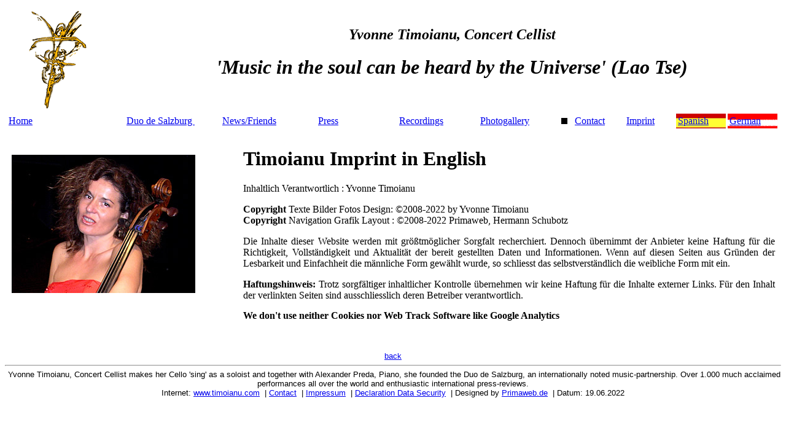

--- FILE ---
content_type: text/html
request_url: http://duodesalzburg.com/impressum.htm
body_size: 3364
content:
<!DOCTYPE HTML PUBLIC "-//W3C//DTD HTML 4.01 Transitional//EN">
<html><!-- InstanceBegin template="/Templates/timoianu1english.dwt" codeOutsideHTMLIsLocked="false" -->
<head>
<!-- InstanceBeginEditable name="doctitle" -->
<title>Yvonne Timoianu Cello, Impressum, Duo de Salzburg, Alexander Preda Piano</title>
<!-- InstanceEndEditable --> 
<meta http-equiv="Content-Type" content="text/html; charset=iso-8859-1">
<meta http-equiv="Page-Exit" content="blendTrans(Duration=1)">
<meta http-equiv="Page-Enter" content="blendTrans(Duration=1)"> 
<META NAME="description" lang="en" content="Concert cellist Yvonne Timoianu prize-winner of international competitions performs world-wide the solo repertoire for Cello and together with pianist Alexander Preda, as the Duo de Salzburg. Lively concert activities and unanimous press recognition.">
<META NAME="keywords" lang="en" content="Yvonne Timoianu, Concert-Cellist, Cello, Salzburg, Soloist, Brahms, Kabalevsky, Nostalgic cello, Joyful Pieces, Austrian Fascination, Grand Tango, Chaplin, Chopin">
<META NAME="language" CONTENT="English, en">
<META NAME="page-topic" CONTENT="Music, Cello, Violincello, Art">
<meta name="Page-type" content="Music">
<META NAME="publisher" content="Yvonne Timoianu, Cello, A-5020 Salzburg, Austria">
<meta name="author" content="Primaweb Internet Agency Webdesign Hermann Schubotz, D-83395 Freilassing">
<META NAME="robots" content="index, follow">
<META NAME="audience" content="all">
<link href="css/timoianu.css"  rel="stylesheet" type="text/css">
<style type ="text/css"> p, blockquote{text-align:justify}</style>
</head><body> 
<table border="0" align="center" cellpadding="0" cellspacing="0" class="rahmen">
<tr><td><div align="center"><!-- #BeginLibraryItem "/Library/timoianu0top-english.lbi" --><link href="css/timoianu.css"  rel="stylesheet" type="text/css">
<table width="100%" cellpadding="3" cellspacing="3">
<tr><td width="150"><img src="pictures/yvonne-timoianu-logo.gif" width="150" height="165" alt="Yvonne Timoianu Concert Cellist and Duo de Salzburg"></td>
    <td colspan="11"> <h2 align="center"><em>Yvonne Timoianu, Concert Cellist</em></h2>
    <h1 align="center"><em>'Music in the soul can be heard by the Universe' (Lao Tse)</em></h1></td></tr>
<tr><td class="menu0" width="150"><a href="index.html">Home</a></td>
    <td class="menu1" width="120"><a href="duodesalzburg/index.htm">Duo&nbsp;de&nbsp;Salzburg&nbsp;</a></td>
    <td class="menu1" width="120"><a href="yvonne-timoianu-news-friends.php">News/Friends</a></td>
    <td class="menu1" width="100"><a href="yvonne-timoianu-pressreviews.php">Press</a></td>
    <td class="menu1" width="100"><a href="yvonne-timoianu-recordings.php" title ="Yvonne Timoianu, Salzburg">Recordings</a></td>
    <td class="menu1" width="100"><a href="yvonne-timoianu-photogallery.php">Photogallery</a></td>
    <td class="menu1" width="10"><img src="images/dot1.gif" width="10" height="10" alt="Yvonne Timoianu Concert Cellist and Duo de Salzburg"></td>
    <td class="menu1" width="60"><a href="contact.php" title="Contact request of Yvonne Timoianu,">Contact</a>  </td>
    <td class="menu1" width="60"><a href="impressum.htm" title="Impressum von Duo de Salzburg,">Imprint</a></td>
    <td class="menu1" width="60" background="images/flag-spanish70.gif"><a href="spanish/index.htm" title="Homepage of Yvonne Timoianu from Salzburg, Austria">Spanish</a></td>
    <td class="menu1" width="60" background="images/flag-austria70.gif"> <a href="german/index.htm" title="Homepage of Yvonne Timoianu of Salzburg, Austria">German</a></td>  </tr>
</table><br> <!--     <td class="menu1" width="60"><img src="../images/dot1.gif" width="10" height="10"></td> ->><!-- #EndLibraryItem --></div></td> </tr>
<tr><td width="100%"><!-- InstanceBeginEditable name="main" --> 
      <table cellpadding="5" cellspacing="5"  class="text">
        <tr> 
          <td width="20%" > <img src="pictures/yvonne-timoianu-red-dress_newa.jpg" alt="" width="300" height="225" border="0"> 
          </td>
          <td width="5%">&nbsp;</td>
          <td width="80%" valign="top"> <h1>Timoianu Imprint in English</h1>
            <p> 
              <script src="../Library/adresskontakt.js"></script>
              <script>
					<!--
 					document.writeln(adresse1);					 
 					document.writeln(adresse2);
					document.writeln(adresse3);
					//-->
					</script>
            </p>
            <p>Inhaltlich Verantwortlich : Yvonne Timoianu</p>
            <p> <strong>Copyright</strong> Texte Bilder Fotos Design: &copy;2008-2022 
              by Yvonne Timoianu<br>
              <strong>Copyright</strong> Navigation Grafik Layout : &copy;2008-2022 
              Primaweb, Hermann Schubotz</p>
            <p>Die Inhalte dieser Website werden mit gr&ouml;&szlig;tm&ouml;glicher 
              Sorgfalt recherchiert. Dennoch &uuml;bernimmt der Anbieter keine 
              Haftung f&uuml;r die Richtigkeit, Vollst&auml;ndigkeit und Aktualit&auml;t 
              der bereit gestellten Daten und Informationen. Wenn auf diesen Seiten 
              aus Gr&uuml;nden der Lesbarkeit und Einfachheit die m&auml;nnliche 
              Form gew&auml;hlt wurde, so schliesst das selbstverst&auml;ndlich 
              die weibliche Form mit ein. </p>
            <p><strong>Haftungshinweis:</strong> Trotz sorgf&auml;ltiger inhaltlicher 
              Kontrolle &uuml;bernehmen wir keine Haftung f&uuml;r die Inhalte 
              externer Links. F&uuml;r den Inhalt der verlinkten Seiten sind ausschliesslich 
              deren Betreiber verantwortlich. </p></td>
        </tr>
        <tr> 
          <td >&nbsp;</td>
          <td>&nbsp;</td>
          <td valign="top"><h4><strong>We don't use neither Cookies nor Web Track 
              Software like Google Analytics </strong></h4></td>
        </tr>
 <!--       <tr> 
          <td > <hr> <strong>Google Analytics:</strong> Diese Website benutzt 
            Google Analytics, einen Webanalysedienst der Google Inc. (&quot;Google&quot;). 
            <p></p>
            <p>Google Analytics verwendet sogenannte&quot;Cookies&quot;, sind 
              Textdateien, die auf Ihrem Computer gespeichert werden und die eine 
              Analyse der Benutzung der Website durch Sie erm&ouml;glicht.</p>
            <p> Die durch den Cookie erzeugten Informationen &uuml;ber Ihre Benutzung 
              dieser Website (einschlie&szlig;lich Ihrer IP-Adresse) wird an einen 
              Server von Google in den USA &uuml;bertragen und dort gespeichert. 
            </p></td>
          <td>&nbsp;</td>
          <td valign="top"><p> 
            <hr>
            Google wird diese Informationen benutzen, um Ihre Nutzung der Website 
            auszuwerten, um Reports &uuml;ber die Websiteaktivit&auml;ten f&uuml;r 
            die Websitebetreiber zusammenzustellen und um weitere mit der Websitenutzung 
            und der Internetnutzung verbundene Dienstleistungen zu erbringen. 
            <p></p>
            <p>Auch wird Google diese Informationen gegebenenfalls an Dritte &uuml;bertragen, 
              sofern dies gesetzlich vorgeschrieben oder soweit Dritte diese Daten 
              im Auftrag von Google verarbeiten. Google wird in keinem Fall Ihre 
              IP-Adresse mit anderen Daten, die von Google gespeichert werden, 
              in Verbindung bringen. </p>
            <p>Sie k&ouml;nnen die Installation der Cookies durch eine entsprechende 
              Einstellung Ihrer Browser Software verhindern; wir weisen Sie jedoch 
              darauf hin, dass Sie in diesem Fall gegebenenfalls nicht s&auml;mtliche 
              Funktionen dieser Website voll umf&auml;nglich nutzen k&ouml;nnen. 
              Durch die Nutzung dieser Website erkl&auml;ren Sie sich mit der 
              Bearbeitung der &uuml;ber Sie erhobenen Daten durch Google in der 
              zuvor beschriebenen Art und Weise und zu dem zuvor benannten Zweck 
              einverstanden. </p></td>
        </tr>  -->
      </table>
      <!-- InstanceEndEditable --></td> </tr>
<tr><td><div align="center"><!-- #BeginLibraryItem "/Library/timoianu0footer-english.lbi" --><br><font size="-1" face="Arial, Helvetica, sans-serif"><a href="javascript:history.go(-1)">back</a> 
<hr>
&nbsp;Yvonne Timoianu, Concert Cellist makes her Cello 'sing' as a soloist and 
together with Alexander Preda, Piano, she founded the Duo de Salzburg, an internationally 
noted music-partnership. Over 1.000 much acclaimed performances all over the world 
and enthusiastic international press-reviews.<br>
Internet: <a href="http://www.timoianu.com" title="Yvonne Timoianu, Concert Cellist from Salzburg">www.timoianu.com</a> 
&nbsp;|&nbsp;<a href="contact.php"  title="Contacting Yvonne Timoianu Concert Cellist from Salzburg">Contact</a> 
&nbsp;|&nbsp;<a href="impressum.htm" title="Impressum Yvonne Timoianu Concert Cellist from Salzburg">Impressum</a> 
&nbsp;| <a href="docs/Erklaerung-Datenschutz2018-english.pdf">Declaration Data Security</a>&nbsp; 
|&nbsp;Designed by <a href="http://www.primaweb.de" title="Primaweb Internet Agency, Webdesign Hermann Schubotz D-83395 Freilassing" target="_parent">Primaweb.de</a> 
&nbsp;|&nbsp;Datum: <!-- #BeginDate format:Ge1 -->19.06.2022<!-- #EndDate --></font><br> <br> <!-- #EndLibraryItem --></div></td> </tr> </table>
</body>
<!-- InstanceEnd --></html>